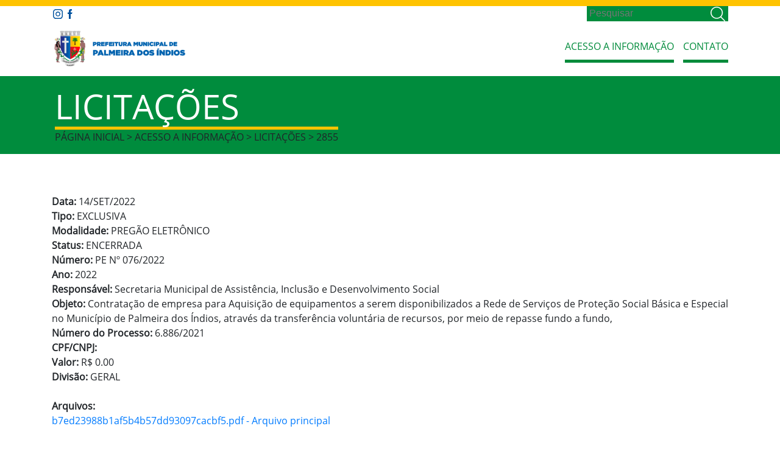

--- FILE ---
content_type: text/html; charset=UTF-8
request_url: http://lai.palmeiradosindios.al.gov.br/consulta/11/Licitacoes/2855/
body_size: 13082
content:
<!DOCTYPE html>
<html lang="pt-br">
<head>
	<meta charset="UTF-8">
	<meta name="viewport" content="width=device-width, initial-scale=1.0">
	<meta http-equiv="X-UA-Compatible" content="ie=edge">
	<title>Licitações | LAI | Prefeitura Municipal de Palmeira dos Índios</title>

	
        <meta name="viewport" content="width=device-width, initial-scale=1.0">
        <meta name="keywords" content="">
        <meta name="description" content="">
        <meta name="Author" content="TC Consultoria - suporte@jpcms.com.br">
        <meta name="robots" content="index"/>
        <meta property="og:title" content="Prefeitura Municipal de Palmeira dos Índios"/>
        <meta property="og:description" content=""/>
        <meta property="og:url" content="https://www.jpcms.com.br/lai062020/"/>
        <meta property="og:type" content="website"/>
        <meta property="og:site_name" content="Prefeitura Municipal de Palmeira dos Índios"/>
        <base href="https://www.jpcms.com.br/lai062020/">
        <link rel="shortcut icon" href="http://org.jpcms.com.br/9b5c512f3f272e75c910796a111a99da.jpg" />
    
	<link rel="stylesheet" href="node_modules/bootstrap/dist/css/bootstrap.min.css">
	<link rel="stylesheet" href="node_modules/slick-carousel/slick/slick.css">
	<link rel='stylesheet' href='css/font-awesome.min.css' type='text/css' media='all' />
	<link rel="stylesheet" href="css/style.php?orgao=23">

</head>
<body>
	<style>
	.form-inline {
		background-color: #008c3d;
		float: right;
		-webkit-box-pack: end;
		-ms-flex-pack: end;
		justify-content: flex-end;
		-webkit-box-align: center;
		-ms-flex-align: center;
		align-items: center;
	}
	.form-inline input[type="search"], .form-inline button[type="submit"] {
		background: none;
		border: none;
		color: #FFF!important;
		padding: 0 4px;
	}
	</style>
	<header>
		<div class="div">
			<hr>
			<section class="links">
				<div class="container">
					<div class="row align-items-center justify-content-between">
						<div class="col-auto">
							<div class="redes-sociais">
																<a href="https://instagram.com/palmeiradosindiosoficial?igshid=17iqm2ewzlc1f"><img src="img/Icone - Instagram.png" alt="Instagram"></a>
																								<a href="https://www.facebook.com/palmeiradosindiosoficial/"><img src="img/Icone - Facebook.png" alt="Facebook"></a>
																							</div>
						</div>



					
						
						<div class="col-auto">
							<form class="form-inline" action="https://lai.palmeiradosindios.al.gov.br/lai/busca" method="post">
								<input type="search" placeholder="Pesquisar" aria-label="Search" name="busca">
								<button type="submit"><img src="img/search.png" alt="Busca"></button>
							</form>
													</div>
						
					</div>
				</div>
			</section>
		</div>
		<nav class="navbar navbar-expand-lg">
			<div class="container">
				<a href="http://lai.palmeiradosindios.al.gov.br/" class="navbar-brand"> <img class="img-fluid" src="http://org.jpcms.com.br/e8476ed2a6708d70d56c550d536fc5ca.png" alt="Prefeitura Municipal de Palmeira dos Índios"></a>
				<span role="button" class="navbar-toggler" data-toggle="collapse" data-target="#navbarHeader" aria-controls="navbarHeader" aria-expanded="false"> <img src="img/navbar-toggler.png" alt=""></span>
				<div class="collapse navbar-collapse" id="navbarHeader">
					<ul class="navbar-nav ml-auto">
												<li class="nav-item active"><a class="nav-link" href="http://lai.palmeiradosindios.al.gov.br/acesso_lai/1">Acesso a Informação</a></li>
																		<li class="nav-item"><a class="nav-link" href="http://lai.palmeiradosindios.al.gov.br/contato">Contato</a></li>
					</ul>
				</div>
			</div>
		</nav>
	</header>
		<section class="header-interno">
			<div class="container">
				<div class="row">
					<div class="col-auto">
						<div class="titulo">
							<h1>Licitações</h1>
							<span>Página Inicial > Acesso a Informação > Licitações > 2855</span>
						</div>
					</div>
				</div>
			</div>
		</section>

		<section class="acesso-informacao" id="lai1">
			<div class="container">
				<div class="row">
					<div class="col-12">
						<div class="descricao">
							<p class="lead col-md-12">

																								<div><b>Data: </b>14/SET/2022</div>								<div><b>Tipo: </b>EXCLUSIVA</div>								<div><b>Modalidade: </b>PREGÃO ELETRÔNICO</div>								<div><b>Status: </b>ENCERRADA</div>								<div><b>Número: </b>PE Nº 076/2022 </div>																																<div><b>Ano: </b>2022</div>																<div><b>Responsável: </b>Secretaria Municipal de Assistência, Inclusão e Desenvolvimento Social</div>																<div><b>Objeto: </b>Contratação de empresa para Aquisição de equipamentos a serem disponibilizados a Rede de Serviços de Proteção Social Básica e Especial no Município de Palmeira dos Índios, através da transferência voluntária de recursos, por meio de repasse fundo a fundo,</div>																																<div><b>Número do Processo: </b>6.886/2021</div>								<div><b>CPF/CNPJ: </b></div>																																																																<div><b>Valor: </b>R$ 0.00</div>																																																									<div><b>Divisão: </b>GERAL</div>
																									<br>
																	<div><b>Arquivos: </b><br>
																			<a href="http://arq.jpcms.com.br/lai_licitacoes/b7ed23988b1af5b4b57dd93097cacbf5.pdf" target="_blank">b7ed23988b1af5b4b57dd93097cacbf5.pdf - Arquivo principal</a><br>
																		</div>
																									<br><br>
									<h5 class="alert">Atas das Sessões / Homologação:</h5>
									<table class="table table-striped">
										<thead>
											<tr>
												<th>Data</th>
												<th>Descrição</th>
												<th>Arquivo</th>
											</tr>
										</thead>
										<tbody>
																					</tbody>
									</table>
									<br><br>
									<h5 class="alert">Termos de Adjudicação: </h5>
									<table class="table table-striped">
										<thead>
											<tr>
												<th>Data</th>
												<th>Descrição</th>
												<th>Arquivo</th>
											</tr>
										</thead>
										<tbody>
																					</tbody>
									</table>
									<br><br>
									<h5 class="alert">Materiais:</h5>
									<table cellpadding="0" cellspacing="0" border="0" class="lista_materiais table table-bordered table-striped	display" width="100%">
										<thead>
											<tr>
												<th>Data</th>
												<th>Descrição</th>
												<th>Quantidade</th>
												<th>Valor Unitário</th>
												<th>Valor</th>
												<th>Vencedora</th>
												<th>Fornecedor</th>
												<th>CNPJ/CPF</th>
											</tr>
										</thead>
										<tbody>
																					</tbody>
									</table>
									<br><br>
									<h5 class="alert">Fornecedores / Propostas:</h5>
									<table cellpadding="0" cellspacing="0" border="0" class="lista_fornecedores table table-bordered table-striped	display" width="100%">
										<thead>
											<tr>
												<th>Nome</th>
												<th>CPF/CNPJ</th>
												<th>Proposta</th>
											</tr>
										</thead>
										<tbody>
																					</tbody>
									</table>
									<br><br>
																								</p>
						</div>
					</div>
				</div>

			</div>
		</section>

					<footer>
						<hr>
						<div class="container">
							<div class="row align-items-center py-md-4">
								<div class="col-md-5  col-12 order-md-1 order-2">
									<div class="logo">
										<figure>
											<img src="http://org.jpcms.com.br/e8476ed2a6708d70d56c550d536fc5ca.png" class="img-fluid" alt="Prefeitura Municipal de Palmeira dos Índios">
										</figure>
									</div>
								</div>
								<div class="col-md-3 col-12 order-md-2">
																		<div class="funcionamento">
										<h2>E-mail</h2>
										<p>gp.palmeiradosindios@gmail.com</p>
									</div>
																											<div class="telefones">
										<h2>Telefones:</h2>
										<p>(82) 3421-2309</p>
									</div>
																											<div class="endereco">
										<h2>Endereço:</h2>
										<p>Praça da Independência, 34 – Centro – Palmeira dos Índios/AL – CEP 57600-010</p>
									</div>
																	</div>
								<div class="col-md-2  col-12 order-md-3 order-1">
									<div class="menu">
										<ul>
											<li><a href="http://lai.palmeiradosindios.al.gov.br/acesso_lai/1">Acesso a Informação</a></li>
											<li><a href="http://lai.palmeiradosindios.al.gov.br/">Início</a></li>
																					</ul>
									</div>
								</div>
								<div class="col-md-2  col-12 order-md-4 order-2">
									<div class="redes-sociais">
																				<a href="https://instagram.com/palmeiradosindiosoficial?igshid=17iqm2ewzlc1f"><img src="img/icone-instagram-brando.png" alt="Instagram"></a>
																														<a href="https://www.facebook.com/palmeiradosindiosoficial/"><img src="img/icone-facebook-branco.png" alt="Facebook"></a>
																													</div>
									<div class="menu menu-secundario">
									   <ul>
									   											<li><a href="http://lai.palmeiradosindios.al.gov.br/contato">Contato</a></li>
										<li><a href="http://lai.palmeiradosindios.al.gov.br/sitemap">Sitemap</a></li>
									</ul>
								</div>
							</div>
						</div>
						<div class="row">
							<div class="col-12">
								<div class="direitos">
									<p>©Todos os direitos reservados - 2026</p>                          
								</div>
							</div>
						</div>
					</div>

				</footer>	
	<script src="node_modules/jquery/dist/jquery.min.js"></script>
	<script src="node_modules/@fancyapps/fancybox/dist/jquery.fancybox.min.js"></script>
	<script src="node_modules/popper.js/dist/popper.min.js"></script>
	<script src="node_modules/bootstrap/dist/js/bootstrap.min.js"></script>
	<script src="node_modules/slick-carousel/slick/slick.js"></script>
	<script src="https://cdn.datatables.net/1.10.13/js/jquery.dataTables.min.js"></script>
	<script src="js/jquery.maskedinput.js"></script>
	<link rel="stylesheet" type="text/css" href="https://cdn.datatables.net/buttons/1.2.4/css/buttons.dataTables.min.css">
	<link rel="stylesheet" type="text/css" href="https://cdn.datatables.net/v/dt/dt-1.10.16/datatables.min.css"/>
	<script type="text/javascript" language="javascript" src="https://cdn.datatables.net/buttons/1.2.4/js/dataTables.buttons.min.js"></script>
	<script type="text/javascript" language="javascript" src="//cdn.datatables.net/buttons/1.2.4/js/buttons.flash.min.js"></script>
	<script type="text/javascript" language="javascript" src="//cdnjs.cloudflare.com/ajax/libs/jszip/2.5.0/jszip.min.js"></script>
	<script type="text/javascript" language="javascript" src="//cdn.rawgit.com/bpampuch/pdfmake/0.1.18/build/pdfmake.min.js"></script>
	<script type="text/javascript" language="javascript" src="//cdn.rawgit.com/bpampuch/pdfmake/0.1.18/build/vfs_fonts.js"></script>
	<script type="text/javascript" language="javascript" src="//cdn.datatables.net/buttons/1.2.4/js/buttons.html5.min.js"></script>
	<script type="text/javascript" language="javascript" src="//cdn.datatables.net/buttons/1.2.4/js/buttons.print.min.js"></script>
	<script>
		var $j = jQuery.noConflict();
		$j(document).ready(function(){
			$j('.lista-links-uteis').slick({
				dots: false,
				arrows: false,
				infinite: true,
				speed: 300,
				slidesToShow: 6,
				slidesToScroll: 1,
				autoplay: true,
				autoplaySpeed: 2000,
				centerMode: true,
				responsive: [
					{
						breakpoint: 1200,
						settings: {
							slidesToShow: 4,
							slidesToScroll: 1,
							infinite: true,
							dots: true
						}
					},
					{
						breakpoint: 992,
						settings: {
							slidesToShow: 3,
							slidesToScroll: 1
						}
					},
					{
						breakpoint: 768,
						settings: {
							slidesToShow: 2,
							slidesPerRow: 1
						}
					}
					// You can unslick at a given breakpoint now by adding:
					// settings: "unslick"
					// instead of a settings object
				]

			});
		 });
		$j(document).ready(function() {
			$j('.lista_materiais').dataTable({
				"bLengthChange": false,
				"iDisplayLength": 10,
				"language": {
					"url": "http://www.jpcms.com.br/cms/_JS/datatables/json/Portuguese-Brasil.json",
					"paginate": {
						"previous": "Página anterior",
						"next": "Próxima página"
					},
				},
				"order": [[ 0, "desc" ]],
				"dom": 'Bfrtip',
				"buttons": [ 'csv', 'excel', 'pdf', 'print' ]
			});
		});
		$j(document).ready(function() {
			$j('.lista_fornecedores').dataTable({
				"bLengthChange": false,
				"iDisplayLength": 10,
				"language": {
					"url": "http://www.jpcms.com.br/cms/_JS/datatables/json/Portuguese-Brasil.json",
					"paginate": {
						"previous": "Página anterior",
						"next": "Próxima página"
					},
				},
				"order": [[ 0, "desc" ]],
				"dom": 'Bfrtip',
				"buttons": [ 'csv', 'excel', 'pdf', 'print' ]
			});
		});
	</script>
</body>
</html>